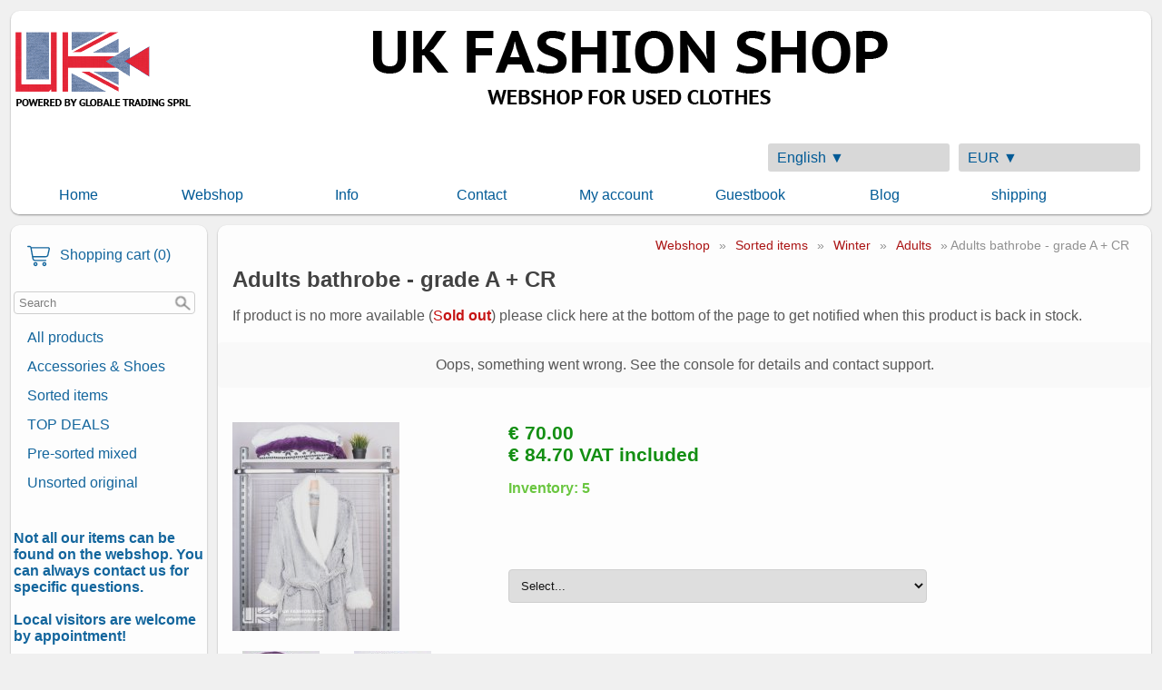

--- FILE ---
content_type: text/html; charset=UTF-8
request_url: https://ukfashionshop.be/adults-bathrobe-grade-a-cr
body_size: 7643
content:
<!DOCTYPE html><html lang="en"><head><meta charset="utf-8"><title>Adults bathrobe - grade A + CR - UK fashion shop</title><script>var shop_path = '/'</script><script src="/scripts/shop3.js"></script><script src="/scripts/shop.js"></script><link rel="stylesheet" href="/scripts/shop3.css"><link rel="stylesheet" href="/scripts/shop.css"><meta name="generator" content="EasyWebshop"><meta name="description" content="Adults bathrobe 20 kg Adults bathrobe - grade A + CR - Bathrobe with cream quality.&nbsp;Contains: - UK fashion shop"><meta name="st" content="9d4c0657b9a73ccf7309bb8af48702ef"><meta name="google-site-verification" content="H8jzJrW3b0_aRD1YXy-HzHR5ARBd3CeSoqIQyZIcQco" /><link rel="icon" type="image/x-icon" href="/favicon.ico"><link rel="shortcut icon" type="image/x-icon" href="/favicon.ico"><meta name="viewport" content="initial-scale=1"><style type="text/css">

body	{
        font-family: body { font-family: Arial Black,Arial Bold,Gadget,sans-serif; font-size: 1em; };
	margin: 0; padding: 0;
	color: #4b4b4b; background: #f0f0f0;
	font-size: 1em;
}


header {
	background: #ffffff; color: #005a96;
	border-radius: 7pt;margin: 12px 12px 0 12px;
}

header:after { content: "."; display: block; height: 0; clear: both; visibility: hidden; }



#container {
	display: -webkit-flex; display: -ms-flexbox; display: flex; -webkit-flex-flow: row; flex-flow: row;

	margin: 12px;
	opacity:0.92; filter:alpha(opacity=92);
	min-height: 80vh; 
}

nav {
	width: 210px; min-width: 210px; padding: 15px 3px 15px 3px;
	
	margin: 0 6px 0 0;
		border-radius: 7pt;
	background: #ffffff; color: #005a96; 
	
}

main {
	width: 100%;
	margin: 0 0 0 6px;
	border-radius: 7pt; 
	padding: 0 16px 8px 16px;
	background: White;
	
}

footer {
	margin: 0 12px 12px 12px; border-radius: 7pt; 
	padding: 4px 15px 1px 15px;
	background: #ffffff; color: #005a96;
	

}

/*--------------------------------
 	Header navigation
-------------------------------*/
#nav, #nav ul 	{ display: inline-block; list-style: none; padding: 0; margin: 0; background: #ffffff; border-radius: 7pt; }
#nav > li   	{ display: inline-block; min-width: 148px; }
#nav a		{ display: block; text-align: center; line-height: 32px; padding: 0 3px; margin: 5px; }


#nav ul		{ display: none; position: absolute; background-color: #ffffff; border-radius: 0 0 7px 7px; min-width: 148px; z-index: 1; }

#nav li:hover > ul	{
	display: block;
	-webkit-animation: fadeIn .3s ease-in forwards; -moz-animation: fadeIn .3s ease-in forwards; -o-animation: fadeIn .3s ease-in forwards; animation: fadeIn .3s ease-in forwards;
}

/*--------------------------------
 	Category navigation
-------------------------------*/
ul.cat		{ list-style: none; margin: 0; padding: 0; }
ul.cat ul	{ list-style: none; margin: 0; padding: 0 0 0 15px; }
.cat a		{ display: block; line-height: 32px; padding: 0 15px 0 15px; }

/*--------------------------------
 	Footer navigation
-------------------------------*/

footer a			{ display: inline-block; line-height: 32px; padding: 10px; }
footer p:first-of-type a	{ padding: 0 10px 0 10px; }
p#footnote			{ text-align: right; }

/*--------------------------------
 	Objects
-------------------------------*/

main h1, main h2	{ color: #333333; font-size: 1.5em; }
main h2			{ font-size: 1.3em; }
main img		{ max-width: 100%; height: auto !important; }
main .info img		{ max-width: none; }
header h1		{ margin: 0 5px 0 12px; padding: 20px 0 0 0; font-size: 1.4em; }
#headerright		{ line-height: 20px; text-align: right; min-width: 150px; margin: 10px 12px 5px 5px; float: right; } /* lang & currency selection */
.searchdiv		{ margin: 10px auto; }
.webshop_breadcrumb	{ text-align: right; margin-right: 8px; }
#webshop_cart		{ margin-bottom: 10px; display: block; }
#webshop_cart img	{ padding: 5px; }
#webshop_cart a		{ text-indent: 15px; width: 100%; padding: 5px 0; }
#webshop_cart svg, #webshop_cart svg path { fill: #005a96 }
#logo img		{ max-width: 100%; border-radius: 7pt 7pt 0 0; }
/*#logo img	{ float: left;width: 100%;  }*/

.webshop_dropmenu, .webshop_dropmenu div { background-color: #ffffff; width: 200px; }
.webshop_dropmenu #plang, .webshop_dropmenu #pcurr { position: absolute; max-height: 200px; width: 200px; overflow-x: hidden; overflow-y: auto; border-radius: 3px; z-index: 10; }

body { font-family: Arial Black,Arial Bold,Gadget,sans-serif; font-size: 1em; } .webshop_stylebutton, input[type="submit"] { color: #EEE; background-color: #F00;
	border: solid 1px #900;
	filter: progid:DXImageTransform.Microsoft.gradient(startColorstr='#F00', endColorstr='#900');
	background: -webkit-gradient(linear, left top, left bottom, from(#F00), to(#900));
	background: -moz-linear-gradient(top, #F00,  #900);border-radius: 2px;
	}
	.webshop_stylebutton:hover, input[type="submit"]:hover {
	cursor:pointer;
	filter: progid:DXImageTransform.Microsoft.gradient(startColorstr='#F00', endColorstr='#F00');
	background: -webkit-gradient(linear, left top, left bottom, from(#F00), to(#F00));
	background: -moz-linear-gradient(top, #F00,  #F00);
	}

	.webshop_price { color: #008700 !important; }

/*--------------------------------
 	Links
-------------------------------*/
main a:not(.webshop_stylebutton)	{ color: #a50000; }
header a, footer a,  nav a		{ color: #005a96; text-decoration: none; }

#nav li.active, a.active		{ font-weight: bold; }

/*--------------------------------
 	Effects
-------------------------------*/
.cat a:hover, #nav a:hover, #webshop_cart a:hover, footer p:first-of-type a:hover {
	background-color: #d20f00;
	-webkit-box-shadow: 0 0 2px rgba(0, 0, 0, 0.4); -moz-box-shadow: 0 0 2px rgba(0, 0, 0, 0.4); box-shadow: 0 0 2px rgba(0, 0, 0, 0.4);
	border-radius: 7px;
}

header, main, nav, footer	{ -webkit-box-shadow: 0 0 2px rgba(0, 0, 0, 0.4); -moz-box-shadow: 0 0 2px rgba(0, 0, 0, 0.4); box-shadow: 0 1px 2px rgba(0, 0, 0, 0.4); }

/*--------------------------------
 	Responsive
-------------------------------*/
@media all and (max-width: 1060px) {

	#container			{ -webkit-flex-flow: column; flex-flow: column; margin: 0; }
	main				{ -webkit-order: 1; -ms-flex-order: 1; order: 1; margin: 0; padding: 2px; width: auto; }
	nav				{ -webkit-order: 2; -ms-flex-order: 2; order: 2; margin: 0; padding: 2px; width: auto; }

	 header, main, nav, footer	{ margin: 3px 12px 3px 3px; }
	#logo img			{ max-width: 100%; }
	#headerright			{ text-align: center; }
	ul.cat li   			{ display: inline-block; min-width: 238px }
}

@media all and (max-width: 480px) {
	ul.cat li   			{ width: 100%; }
}

</style><script>var photo_url = '/shops/ukfashionshop/';photos=[];photos[0]=new Image();photos[0].src='/shops/ukfashionshop/zoom/bathrobe-20-kg-badjas-20kg-2-80-eurkg.jpg';photos[1]=new Image();photos[1].src='/shops/ukfashionshop/bathrobe-20-kg-badjas-20kg-2-80-eurkg-2.jpg';photos[2]=new Image();photos[2].src='/shops/ukfashionshop/bathrobe-20-kg-badjas-20kg-2-80-eurkg-3.jpg';photos[3]=new Image();photos[3].src='/shops/ukfashionshop/bathrobe-20-kg-badjas-20kg-2-80-eurkg-4.jpg';photos[4]=new Image();photos[4].src='/shops/ukfashionshop/bathrobe-20-kg-badjas-20kg-2-80-eurkg-5.jpg';</script><meta property="og:title" content="Adults bathrobe - grade A + CR"><meta property="og:type" content="product"><meta property="og:url" content="https://ukfashionshop.be/adults-bathrobe-grade-a-cr"><meta property="og:image" content="https://ukfashionshop.be/shops/ukfashionshop/bathrobe-20-kg-badjas-20kg-2-80-eurkg.jpg"><script type="application/ld+json">
{
  "@context": "http://schema.org",
  "@type": "Product",
  "offers": {
    "@type": "Offer",
    "availability":"https://schema.org/InStock",
    "price": 70.00,
    "priceCurrency": "EUR"
  },
  "name": "Adults bathrobe 20 kg Adults bathrobe - grade A + CR",
  "description": "Bathrobe with cream quality.&nbsp;Contains: Cotton, fleece and waffle bathrobes in different colors and patternsQuality:&nbsp;Grade A + CREAM (40% A - 60% CR)Sizes: Different sizes starting from XSGender: Mixed 10% men - 90% women*Parcel: In package of 20 kgPackaging type:&nbsp;Carton boxes or pp. bags depends on the quantity of the orderPrice: € 3,50 / kg",
  "category": "Adults",
  "url": "https://ukfashionshop.be/adults-bathrobe-grade-a-cr",
  "sku": "Adults bathrobe 20 kg",
  "image": "https://ukfashionshop.be/shops/ukfashionshop/zoom/bathrobe-20-kg-badjas-20kg-2-80-eurkg.jpg"
}
</script><script src="/scripts/review.js"></script><link rel="stylesheet" href="/scripts/review.css"><link rel="stylesheet" href="/shops/ukfashionshop/labels.css?v=10"></head><body><header><div id="logo"><a href="/"><img src="https://www.ewimg.com/shops/ukfashionshop/logo.png"></a></div><div id="headerright"><div class="webshop_dropmenu"><a href="/lang" onclick="cp(this,event);return false" id="blang">English&nbsp;&#9660;</a><div id="plang"><a href="/fr/adults-bathrobe-grade-a-cr">Français<br><small>French</small></a><a href="/nl/adults-bathrobe-grade-a-cr">Nederlands<br><small>Dutch</small></a></div></div><div class="webshop_dropmenu"><a href="/lang" onclick="cp(this,event);return false" id="bcurr">EUR&nbsp;&#9660;</a><div id="pcurr"><a href="/GBP/adults-bathrobe-grade-a-cr">GBP<br><small>British Pound Sterling</small></a></div></div></div><ul id="nav"><li><a href="/" onclick="return al(this)">Home</a></li><li><a href="/webshop" onclick="return al(this)">Webshop</a></li><li><a href="/info" onclick="return al(this)">Info</a></li><li><a href="/contact" onclick="return al(this)">Contact</a></li><li><a href="/account" onclick="return al(this)">My account</a></li><li><a href="/guestbook" onclick="return al(this)">Guestbook</a></li><li><a href="/enblog" onclick="return al(this)">Blog</a></li><li><a href="/shipping" onclick="return al(this)">shipping</a></li></ul></header><div id="container"><nav><div id="webshop_cart"><a href="/cart" rel="nofollow" onclick="cartSlide(this);return false"><svg width="24" height="24"><title>Shopping cart</title><use xlink:href="/img/sprite.svg#cart"></use></svg><span>Shopping cart (0)</span></a></div><div id="searchbox"><div class="searchdiv"><form action="/webshop" method="post"><div class="suggestbox" id="livesearch"></div><div class="searchsub" onclick="al(this.parentNode)"></div><input type="search" name="q" autocomplete="off" placeholder="Search" maxlength="30" value="" onfocus="this.form.st.value=document.querySelector('meta[name=st]').content"><input type="hidden" name="st"></form></div></div><ul class="cat"><li><a href="/all-products" onclick="return al(this)">All products</a></li><li><a href="/accessories-shoes" onclick="return al(this)">Accessories &amp; Shoes</a></li><li><a href="/sorted-items" onclick="return al(this)">Sorted items</a></li><li><a href="/top-deals" onclick="return al(this)">TOP DEALS</a></li><li><a href="/pre-sorted-mixed" onclick="return al(this)">Pre-sorted mixed</a></li><li><a href="/unsorted-original" onclick="return al(this)">Unsorted original</a></li></ul><div><b><br /></b></div><div><b><br /></b></div><div><b>Not all our items can be found on the webshop. You can always contact us for specific questions.</b></div><div><b><br /></b></div><div><b>Local visitors are welcome by&nbsp;appointment!</b></div><div><b><br /></b></div><div style="text-align: center;"><a href="https://widget.elfsig.ht/9aeb3e56-d8fb-482c-8d8c-17ae39587c34" class="webshop_stylebutton" target="_blank">Click for appointment</a><br /></div><div><br /></div><div><br /></div><div class="userrating"><strong>Satisfaction score: </strong>4.8<br><img src="/img/icons/star.png" alt="Satisfaction score" class="reviewstar"><img src="/img/icons/star.png" alt="Satisfaction score" class="reviewstar"><img src="/img/icons/star.png" alt="Satisfaction score" class="reviewstar"><img src="/img/icons/star.png" alt="Satisfaction score" class="reviewstar"><img src="/img/icons/star.png" alt="Satisfaction score" class="reviewstar"><br><br>"Très satisfaite de mon achat ! Envoi rapide et soigné, et la marchandise est de qualité. Je recommande viv...<br><br><a href="https://www.easywebshop.com/d/29051-uk-fashion-shop" target="_blank" class="webshop_stylebutton">Reviews</a></div></nav><main><p class="webshop_breadcrumb"><a href="/webshop" onclick="return al(this)">Webshop</a> &raquo; <a href="/sorted-items" onclick="return al(this)">Sorted items</a> &raquo; <a href="/sorted-items/winter" onclick="return al(this)">Winter</a> &raquo; <a href="/winter-adults" onclick="return al(this)">Adults</a> &raquo; Adults bathrobe - grade A + CR<h1>Adults bathrobe - grade A + CR</h1><div>If product is no more available (<span style="color: #c30000;">S<b style="">old out</b></span>) please click here at the bottom of the page to get notified when this product is back in stock.&nbsp;</div>
<script src="https://static.elfsight.com/platform/platform.js" defer="defer" type="text/javascript"></script>
<div class="elfsight-app-4c5bbcab-d144-4316-8115-dc097f172322"></div>
<script src="https://static.elfsight.com/platform/platform.js" defer="defer" type="text/javascript"></script>
<div class="elfsight-app-d5dc32c7-bff7-4a41-87c3-73ef0911f8a6"></div><br><div class="webshop_detail"><div class="webshop_detail_left"><div class="webshop_detail_photos"><a href="/shops/ukfashionshop/bathrobe-20-kg-badjas-20kg-2-80-eurkg.jpg" onclick="return showPhoto(0)"><div><img src="/shops/ukfashionshop/thumbs/bathrobe-20-kg-badjas-20kg-2-80-eurkg.jpg" onmousemove="photoZoom(event,this)" onmouseout="hidePhotoZoom()" onclick="hidePhotoZoom()" alt="Adults bathrobe 20 kg Adults bathrobe - grade A + CR"></div></a><br><a href="/shops/ukfashionshop/bathrobe-20-kg-badjas-20kg-2-80-eurkg-2.jpg" onclick="showPhoto(1);return false"><img src="/shops/ukfashionshop/thumbs/bathrobe-20-kg-badjas-20kg-2-80-eurkg-2.jpg" alt="Adults bathrobe 20 kg Adults bathrobe - grade A + CR"></a><a href="/shops/ukfashionshop/bathrobe-20-kg-badjas-20kg-2-80-eurkg-3.jpg" onclick="showPhoto(2);return false"><img src="/shops/ukfashionshop/thumbs/bathrobe-20-kg-badjas-20kg-2-80-eurkg-3.jpg" alt="Adults bathrobe 20 kg Adults bathrobe - grade A + CR"></a><a href="/shops/ukfashionshop/bathrobe-20-kg-badjas-20kg-2-80-eurkg-4.jpg" onclick="showPhoto(3);return false"><img src="/shops/ukfashionshop/thumbs/bathrobe-20-kg-badjas-20kg-2-80-eurkg-4.jpg" alt="Adults bathrobe 20 kg Adults bathrobe - grade A + CR"></a><a href="/shops/ukfashionshop/bathrobe-20-kg-badjas-20kg-2-80-eurkg-5.jpg" onclick="showPhoto(4);return false"><img src="/shops/ukfashionshop/thumbs/bathrobe-20-kg-badjas-20kg-2-80-eurkg-5.jpg" alt="Adults bathrobe 20 kg Adults bathrobe - grade A + CR"></a></div></div><div class="webshop_detail_right"><p class="webshop_price"><span class="shoppingcart_price"><strong>€&nbsp;70.00</strong></span><br>€&nbsp;84.70&nbsp;VAT included</p><form action="/cart" method="post" id="webshop_detailform" onsubmit="return addToCart(this)"><input type="hidden" name="id" value="13726156"><input type="hidden" name="color" value=""><p class="webshop_status_ok" data-status="Inventory: 5">Inventory: 5</p><div class="webshop_addtocart"><div id="addtocart_result"></div></div></form><form action="/" method="post"><select name="property_select" onchange="let a=document.createElement('a');a.href=this.options[selectedIndex].value;al(a)"><option value="">Select...</option><option value="/adults/adults-bathrobe-grade-a-cr">Adults bathrobe - grade A + CR, €&nbsp;70.00</option><option value="/adults/tow-boxes-bathrobe-and-winter-night/lounge">Tow boxes bathrobe &amp; winter night / lounge wear grade A + CR, €&nbsp;105.00</option></select><br><br></form></div></div><div class="webshop_detail_bottom"><h2>Quantity discounts</h2><table class="webshop_tierprices"><tr><th>Starting at 2</th><th>Starting at 5</th><th>Starting at 10</th><th>Starting at 20</th><th>Starting at 50</th></tr><tr><td><span class="webshop_price">€&nbsp;68.60</span></td><td><span class="webshop_price">€&nbsp;66.50</span></td><td><span class="webshop_price">€&nbsp;63.00</span></td><td><span class="webshop_price">€&nbsp;59.50</span></td><td><span class="webshop_price">€&nbsp;56.00</span></td></tr></table><h1><span style="font-size: 1em;">Bathrobe with cream quality.&nbsp;</span></h1><div><br /></div><div><h3><ul><li><b style="font-size: 1em;">Contains:</b><span style="font-size: 1em;"> Cotton, fleece and waffle bathrobes in different colors and patterns</span></li></ul><ul><li><b style="font-size: 1em;">Quality:</b><span style="font-size: 1em;">&nbsp;Grade A + CREAM (40% A - 60% CR)</span></li></ul><ul><li><b style="font-size: 1em;">Sizes:</b><span style="font-size: 1em;"> Different sizes starting from XS</span></li></ul><ul><li><b style="font-size: 1em;">Gender:</b><span style="font-size: 1em;"> Mixed 10% men - 90% women*</span></li></ul><ul><li><b style="font-size: 1em;">Parcel:</b><span style="font-size: 1em;"> In package of 20 kg</span></li></ul><ul><li><span style="font-size: 1em;"><b>Packaging type:</b>&nbsp;Carton boxes or pp. bags depends on the quantity of the order</span></li></ul><ul><li><b style="font-size: 1em;">Price:</b><span style="font-size: 1em;"> € 3,50 / kg</span></li></ul></h3></div><div><br /></div><h4><b>Grade A:</b> <i><span style="font-weight: normal;">Refers to clothes that are used, but still wearable. There wil be no damage or holes in the items.</span><br /></i><b>Grade CR (or CREAM):</b> <i style="font-weight: normal;">Refers to very good quality products. Items are barely worn or used to new. Depending on items, contains products with labels.&nbsp;</i><br /><i><br /></i></h4><h4><i>*Be aware, <span style="font-weight: normal;">we are a wholesale company that works in large quantities.&nbsp;<span style="font-size: 1em;">We can not guarantee the exact amount of man/woman but we guarantee the quality of the products. Every package is slightly different. Our selection is handpicked and may contain human mistakes.</span></span></i></h4></div><br><h2>Related products</h2><ul id="prodlist" class="view-0"><li id="p13839548"><a href="/women-anorak-and-jackets-grade-a-c" onclick="return showProd(this,event)"><div><img src="/shops/ukfashionshop/women-anorak-jackets-25-kg-women-anorak-jackets-gr.jpg" alt="Women anorak &amp; jackets - grade A + CR"></div><div><div>Women anorak &amp; jackets - grade A + CR</div><div class="webshop_price"><div class="webshop_old_price">€&nbsp;4.25</div>€&nbsp;97.50</div></div></a></li><li id="p13730092"><a href="/women-hoodies-grade-a-cr" onclick="return showProd(this,event)"><div><img src="/shops/ukfashionshop/ladies-hoodies-25-kg-ladies-hoodie-25kg-3-85-eurk.jpg" alt="Women hoodies - grade A + CR"></div><div><div>Women hoodies - grade A + CR</div><div class="webshop_price">€&nbsp;100.00</div></div></a></li><li id="p13730119"><a href="/women-polos-long-sleeves-grade-a-cr" onclick="return showProd(this,event)"><span class="label7" lang="en"><b></b></span><div><img src="/shops/ukfashionshop/ladies-polo-long-sleeves-25-kg-ladies-polo-long-sl.jpg" alt="Women polos long sleeves - grade A + CR"></div><div><div>Women polos long sleeves - grade A + CR</div><div class="webshop_price"><div class="webshop_old_price">€&nbsp;110.00</div>€&nbsp;82.50</div></div></a></li><li id="p13728274"><a href="/women-pullovers-and-sweaters-grade-a" onclick="return showProd(this,event)"><span class="label5" lang="en"><b></b></span><div><img src="/shops/ukfashionshop/ladies-pullovers-a-25-kg-ladies-pullovers-a-25kg-1.jpg" alt="Women pullovers &amp; sweaters - grade A"></div><div><div>Women pullovers &amp; sweaters - grade A</div><div class="webshop_price">€&nbsp;60.00</div></div></a></li><li id="p13726075"><a href="/women-pullovers-sweaters-grade-a-cr" onclick="return showProd(this,event)"><div><img src="/shops/ukfashionshop/ladies-pullovers-25-kg-ladies-pullovers-25kg-3-60.jpg" alt="Women pullovers &amp; sweaters - grade A + CR"></div><div><div>Women pullovers &amp; sweaters - grade A + CR</div><div class="webshop_price"><div class="webshop_old_price">€&nbsp;110.00</div>€&nbsp;90.00</div></div></a></li><li id="p13839716"><a href="/women-spring-blouses-shirts-grade-a-cr" onclick="return showProd(this,event)"><div><img src="/shops/ukfashionshop/ladies-spring-blouses-25-kg-ladies-spring-blouses.jpg" alt="Women spring blouses &amp; shirts - grade A + CR"></div><div><div>Women spring blouses &amp; shirts - grade A + CR</div><div class="webshop_price"><div class="webshop_old_price">€&nbsp;125.00</div>€&nbsp;140.00</div></div></a></li><li id="p13726609"><a href="/women-winter-dresses-grade-a-cr" onclick="return showProd(this,event)"><div><img src="/shops/ukfashionshop/ladies-winter-dresses-25-kg-dames-winterjurken-25k.jpg" alt="Women winter dresses - grade A + CR"></div><div><div>Women winter dresses - grade A + CR</div><div class="webshop_price"><div class="webshop_old_price">€&nbsp;146.25</div>€&nbsp;8,500.00</div></div></a></li><li id="p13839551"><a href="/women-winter-leggings-and-pants-grade-a-cr" onclick="return showProd(this,event)"><span class="label7" lang="en"><b></b></span><div><img src="/shops/ukfashionshop/ladies-winter-leggings-pants-25-kg-ladies-winter-l.jpg" alt="Women winter leggings &amp; pants - grade A + CR"></div><div><div>Women winter leggings &amp; pants - grade A + CR</div><div class="webshop_price"><div class="webshop_old_price">€&nbsp;180.00</div><span class="webshop_status_error">Sold out</span></div></div></a></li><li id="p13726210"><a href="/women-winter-skirts-grade-a-cr" onclick="return showProd(this,event)"><div><img src="/shops/ukfashionshop/ladies-winter-skirt-25-kg-dames-winterrokken-25kg.jpg" alt="Women winter skirts - grade A + CR"></div><div><div>Women winter skirts - grade A + CR</div><div class="webshop_price"><div class="webshop_old_price">€&nbsp;110.00</div>€&nbsp;96.00</div></div></a></li><li id="p13726597"><a href="/women-light-jackets-grade-a-cr" onclick="return showProd(this,event)"><span class="label7" lang="en"><b></b></span><div><img src="/shops/ukfashionshop/ladies-zipper-jackets-25-kg-ladies-zipper-jackets.jpg" alt="Women light jackets - grade A + CR"></div><div><div>Women light jackets - grade A + CR</div><div class="webshop_price"><div class="webshop_old_price">€&nbsp;110.00</div>€&nbsp;82.50</div></div></a></li></ul><br style="clear: both"><h2 id="reviews">Reviews</h2><div id="ree"><p>No reviews were found.</p></div><script src="https://static.elfsight.com/platform/platform.js" data-use-service-core defer></script>
<div class="elfsight-app-a933580e-86d5-4ee2-9159-abecaff3c8c1"></div>
<script src="https://static.elfsight.com/platform/platform.js" data-use-service-core defer></script>
<div class="elfsight-app-bded06db-f3a6-49bf-ad2d-6709037d29b3"></div></main></div><footer>&nbsp; &nbsp; &nbsp; &nbsp; &nbsp; &nbsp; &nbsp; &nbsp; &nbsp; &nbsp; &nbsp; &nbsp; &nbsp; <a href="https://www.facebook.com/GLOBALETRADINGbvba/" target="_blank"><div class="soc-facebook social"></div></a><a href="https://g.page/ukfashionshop" target="_blank"><div class="soc-googleplus social"></div></a><a href="https://www.instagram.com/globaletrading1/" target="_blank"><div class="soc-instagram social"></div></a><a href="https://www.linkedin.com/company/globale-trading-bvba/?viewAsMember=true" target="_blank"><div class="soc-linkedin social"></div></a><a href="https://www.youtube.com/channel/UCve5YOmvW20GzFPyjWPSwlA/videos" target="_blank"><div class="soc-youtube social"></div></a><!-- Global site tag (gtag.js) - Google Analytics -->
<script src="https://www.googletagmanager.com/gtag/js?id=UA-154178581-1" type="text/javascript"></script>
<script type="text/javascript">
  window.dataLayer = window.dataLayer || [];
  function gtag(){dataLayer.push(arguments);}
  gtag('js', new Date());

  gtag('config', 'UA-154178581-1');
</script><!-- PAYMENT LOGOS INTEGRATION :: FOOTER --><div class="pm"><svg><use xlink:href="/img/pay.svg#bancontact"></use></svg><svg><use xlink:href="/img/pay.svg#bank"></use></svg><svg><use xlink:href="/img/pay.svg#bitcoin"></use></svg><svg><use xlink:href="/img/pay.svg#giropay"></use></svg><svg><use xlink:href="/img/pay.svg#ideal"></use></svg><svg><use xlink:href="/img/pay.svg#lightning"></use></svg><svg><use xlink:href="/img/pay.svg#maestro"></use></svg><svg><use xlink:href="/img/pay.svg#mastercard"></use></svg><svg><use xlink:href="/img/pay.svg#paypal"></use></svg><svg><use xlink:href="/img/pay.svg#sofort"></use></svg><svg><use xlink:href="/img/pay.svg#visa"></use></svg></div><p><a href="/" onclick="return al(this)">Home</a>   <a href="/webshop" onclick="return al(this)">Webshop</a>   <a href="/info" onclick="return al(this)">Info</a>   <a href="/contact" onclick="return al(this)">Contact</a>   <a href="/account" onclick="return al(this)">My account</a>   <a href="/guestbook" onclick="return al(this)">Guestbook</a>   <a href="/enblog" onclick="return al(this)">Blog</a>   <a href="/shipping" onclick="return al(this)">shipping</a>   <a href="/test" onclick="return al(this)">Test</a></p><p id="footnote"> Tax Excluded for all prices - <a href="/terms" onclick="return al(this)">Terms and conditions</a> - <a href="/privacy" onclick="return al(this)">Privacy Policy</a><br><div style="position:absolute;left:0;width:100%;font-size:10pt;background:#fff;padding:10px 0;text-align:center"><a href="https://easywebshop.com/create-online-store" target="_blank" style="color:#333;text-decoration:none">Powered by <strong style="color:#f60">Easy</strong><strong style="color:#444">Webshop</strong></a></div><!-- Global site tag (gtag.js) - Google Analytics -->
<script async src="https://www.googletagmanager.com/gtag/js?id=UA-154178581-1"></script>
<script>
  window.dataLayer = window.dataLayer || [];
  function gtag(){dataLayer.push(arguments);}
  gtag('js', new Date());

  gtag('config', 'UA-154178581-1');
</script></p></footer></body></html>

--- FILE ---
content_type: text/css
request_url: https://ukfashionshop.be/shops/ukfashionshop/labels.css?v=10
body_size: 5422
content:
.label1{width:40px;height:40px;line-height:40px;margin:20px 0 0 50px;background: #fff832;height:0;background:transparent;border-top:20px solid transparent;border-left:40px solid #fff832;border-bottom:20px solid transparent}.label1>b{display:block;width:100%;margin:0 0 0 10px;color:#fff832;font-family:Courier New, Courier, Lucida Sans Typewriter, Lucida Typewriter, monospace;text-align:left;float:left;margin-top:-20px}.label1[lang="en"]>b::before{content:"NEW"}.label1[lang="fr"]>b::before{content:"NOUVEAU"}.label1[lang="nl"]>b::before{content:"NIEUW"}.label2{width:160px;height:30px;line-height:30px;margin:180px 0 0 37px;background: #ff3333;opacity:0.85;position:relative}.label2::before,.label2::after{content:"";position:absolute;height:0;width:0;left:0;top:0;border:15px solid transparent}.label2::before{background:#ff3333;border-left:7.5px solid #fff}.label2::after{left:100%;border-left: 7.5px solid #ff3333; z-index:2}.label2>b{display:block;width:100%;margin:0 0 0 0;color:#ffffff;font-family:Courier New, Courier, Lucida Sans Typewriter, Lucida Typewriter, monospace;text-align:left;margin-left:30px}.label2[lang="en"]>b::before{content:"Recommended"}.label2[lang="fr"]>b::before{content:"Recommandé"}.label2[lang="nl"]>b::before{content:"Aanbevolen"}.label3{width:160px;height:30px;line-height:30px;margin:180px 0 0 37px;background: #4579f2;opacity:0.85;position:relative}.label3::before,.label3::after{content:"";position:absolute;height:0;width:0;left:0;top:0;border:15px solid transparent}.label3::before{background:#4579f2;border-left:7.5px solid #fff}.label3::after{left:100%;border-left: 7.5px solid #4579f2; z-index:2}.label3>b{display:block;width:100%;margin:0 0 0 0;color:#ffffff;font-family:Courier New, Courier, Lucida Sans Typewriter, Lucida Typewriter, monospace;text-align:left;margin-left:30px}.label3[lang="en"]>b::before{content:"Often ordered"}.label3[lang="fr"]>b::before{content:"Souvent commandé"}.label3[lang="nl"]>b::before{content:"Vaak bestelt"}.label4{width:160px;height:30px;line-height:30px;margin:180px 0 0 37px;background: #36ff33;opacity:0.85;background:linear-gradient(45deg, transparent 5%, #36ff33 5%)}.label4>b{display:block;width:100%;margin:0 0 0 10px;color:#ffffff;font-family:Arial Narrow, Arial, sans-serif;text-align:left;}.label4[lang="en"]>b::before{content:"Customers like it"}.label4[lang="fr"]>b::before{content:"Clients aiment ça"}.label4[lang="nl"]>b::before{content:"Klanten vinden het leuk"}.label5{width:165px;height:30px;line-height:30px;margin:180px 0 0 37px;background: #fff832;opacity:0.85;background:linear-gradient(45deg, transparent 5%, #fff832 5%)}.label5>b{display:block;width:100%;margin:0 0 0 10px;color:#918d8d;font-family:Courier New, Courier, Lucida Sans Typewriter, Lucida Typewriter, monospace;text-align:left;}.label5[lang="en"]>b::before{content:"Cheap item"}.label5[lang="fr"]>b::before{content:"Article bon prix"}.label5[lang="nl"]>b::before{content:"Goedkoop artikel"}.label6{width:50px;height:50px;line-height:50px;margin:19px 0 0 164px;background: #faff32;opacity:0.85;}.label6::before,.label6::after{content:"";position:absolute;width:50px;height:50px;background:#faff32}.label6::before{transform:rotate(30deg)}.label6::after{transform:rotate(-30deg)}.label6>b{display:block;width:100%;margin:0 0 0 5px;color:#000000;font-family:Arial Black, Arial Bold, Gadget, sans-serif;text-align:left;position:absolute;width:50px;margin-top:0px;z-index:2}.label6[lang="en"]>b::before{content:"-20%"}.label6[lang="fr"]>b::before{content:"-20%"}.label6[lang="nl"]>b::before{content:"-20%"}.label7{width:50px;height:50px;line-height:50px;margin:19px 0 0 164px;background: #d2faaa;opacity:0.85;}.label7::before,.label7::after{content:"";position:absolute;width:50px;height:50px;background:#d2faaa}.label7::before{transform:rotate(30deg)}.label7::after{transform:rotate(-30deg)}.label7>b{display:block;width:100%;margin:0 0 0 5px;color:#000000;font-family:Arial Black, Arial Bold, Gadget, sans-serif;text-align:left;position:absolute;width:50px;margin-top:0px;z-index:2}.label7[lang="en"]>b::before{content:"-25%"}.label7[lang="fr"]>b::before{content:"-25%"}.label7[lang="nl"]>b::before{content:"-25%"}.label8{width:50px;height:50px;line-height:50px;margin:19px 0 0 164px;background: #ffb432;opacity:0.85;}.label8::before,.label8::after{content:"";position:absolute;width:50px;height:50px;background:#ffb432}.label8::before{transform:rotate(30deg)}.label8::after{transform:rotate(-30deg)}.label8>b{display:block;width:100%;margin:0 0 0 5px;color:#000000;font-family:Arial Black, Arial Bold, Gadget, sans-serif;text-align:left;position:absolute;width:50px;margin-top:0px;z-index:2}.label8[lang="en"]>b::before{content:"-40%"}.label8[lang="fr"]>b::before{content:"-40%"}.label8[lang="nl"]>b::before{content:"-40%"}.label9{width:50px;height:50px;line-height:50px;margin:19px 0 0 164px;background: #82ffe1;opacity:0.85;}.label9::before,.label9::after{content:"";position:absolute;width:50px;height:50px;background:#82ffe1}.label9::before{transform:rotate(30deg)}.label9::after{transform:rotate(-30deg)}.label9>b{display:block;width:100%;margin:0 0 0 5px;color:#000000;font-family:Arial Black, Arial Bold, Gadget, sans-serif;text-align:left;position:absolute;width:50px;margin-top:0px;z-index:2}.label9[lang="en"]>b::before{content:"-10%"}.label9[lang="fr"]>b::before{content:"-10%"}.label9[lang="nl"]>b::before{content:"-10%"}

--- FILE ---
content_type: application/javascript
request_url: https://ukfashionshop.be/scripts/review.js
body_size: 1303
content:
/*--------------------------------------------
 * Review system Javascript file
 * 
 * Copyright (c) 2013 by Jan Van Liedekerke
 * http://www.designrequest.be
 *
--------------------------------------------*/

var reviewRating = 0;

var starIm = new Image(24, 24);
starIm.src = '/img/icons/star.png';
var emptyStarIm = new Image(24, 24);
emptyStarIm.src = '/img/icons/star_disabled.png';

function reviewStarClick(s) {
	reviewRating = s;
	document.getElementById('ratingfield').value = reviewRating;
	reviewStarOut(s);
}

function reviewStarOver(o) {
	for (i = 1; i <= o; i++) {
		document.getElementById('reviewstar' + i).src = starIm.src;
	}
}

function reviewStarOut(o) {
	for (i = 1; i <= 5; i++) {
		document.getElementById('reviewstar' + i).src = emptyStarIm.src;
	}
	for (i = 1; i <= reviewRating; i++) {
		document.getElementById('reviewstar' + i).src = starIm.src;
	}
}

window.onload = function() {
	if (document.getElementById('ratingfield') && document.getElementById('ratingfield').value &&
		isInt(document.getElementById('ratingfield').value) && document.getElementById('ratingfield').value > 0 &&
		document.getElementById('ratingfield').value <= 5) {
		reviewRating = document.getElementById('ratingfield').value;
	}
}

function isInt(n) {
	return n % 1 === 0;
}
